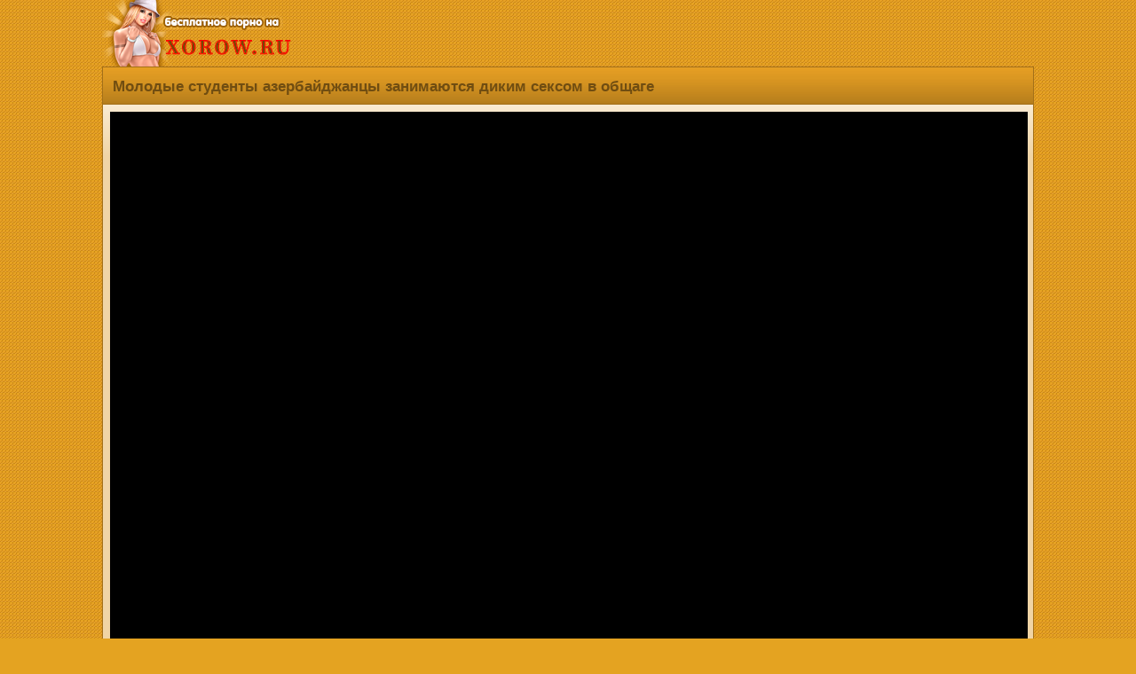

--- FILE ---
content_type: text/html; charset=utf-8
request_url: https://xorow.ru/azerbaydjanskoe_porno/molodyie_studentyi_azerbaydjantsyi_zanimayutsya_dikim_seksom_v_obschage.html
body_size: 10192
content:
<!DOCTYPE html>
<html lang="ru">
 <head>
<title>Молодые студенты азербайджанцы занимаются диким сексом в общаге | смотреть онлайн, скачать секс бесплатно </title>
<meta charset="utf-8">
<meta http-equiv="X-UA-Compatible" content="IE=edge">
<link href="https://xorow.ru/style/ico.png" rel="apple-touch-startup-image" />
<link href="https://xorow.ru/favicon.ico" rel="shortcut icon" type="image/x-icon"/>
<meta name="description" content="Молодые студенты азербайджанцы занимаются диким сексом в общаге пока все остальные пошли на учебы. Эта парочка просто обожает секс и они готовы ради него пропускать пары. Парень жадно поимел красотку в киску и спустил ей внутрь, после этого они оделись и" />
<meta name="keywords" content="азербайджанское порно, молодые, студенты, стройные" />
<meta name="viewport" content="width=device-width, initial-scale=1" />
<meta name="google-site-verification" content="5X6yzhH6XB9XqWUjT6tQ3k_gSMhEb0wWMky7vf9vOvg" />
<meta name="yandex-verification" content="2c8a24858c3df7ee" />
<meta name="apple-mobile-web-app-capable" content="yes" />
<link rel="canonical" href="https://xorow.ru/azerbaydjanskoe_porno/molodyie_studentyi_azerbaydjantsyi_zanimayutsya_dikim_seksom_v_obschage.html"/>
<style>
body {
background: url(/img/backgr.png) #E4A321;
margin:auto;
max-width:1050px;
font-family:"Arial";
font-size:15px;
color: #704d11;
}
.etodesincat {
margin: 6px 4px 0 9px;
text-align: left;
font-size: 12px;}
.etodesp {
margin: 8px 8px 0 7px;
text-align: left;
font-size: 13px;
display: inline-block;}
.etobravo {display:inline-block; margin: 1px 1px 5px 6px;text-decoration:underline;}
.etotit {
border-top: 1px solid #a37019;
border-left: 1px solid #a37019;
border-right: 1px solid #a37019;
border-radius: 7px 7px 0 0;
padding: 0 0 0 3px;
background: url(/img/kske.png) repeat-x bottom #E9A124;
display: block;
font-size: 16px;
text-align: left;margin: 0;
}
.etotit h1 {
color: #704d11;
display: inline-block;
max-width: 100%;
font-size: 17px;
background: url(/img/kske.png) repeat-x bottom #E9A124;
padding: 12px 2px 9px 8px;
margin: 0;
font-weight: bold;
}
.xmaintext {
font-size: 16px;
margin: 7px 0 7px -6px;
color: #704d11;
background: url(/img/kske.png) repeat-x bottom #E9A124;
border-top: 1px solid #a37019;
border-bottom: 1px solid #a37019;
padding: 12px 3px 12px 14px;
text-align: left;
font-weight: bold;
}
h2 {
font-size: 16px;
}
.etopicti {
width: 100%;
position: relative;
}
.etopicti a {
display: block;
}
.etopicti img {
border-radius: 7px 7px 0 0;
display: block;
width: 100%;
height: 135px;
border-bottom: 1px solid #735b35;
}
.etocounter {
margin: 9px 0 3px 0;
text-align: center;
}
.etozhename span {
color:#fff;
font-size: 14px;
background: url(/img/nmksk.png) repeat-x #6F5833;
float: left;
overflow: hidden;
display: -webkit-box;
text-overflow: ellipsis;
-webkit-line-clamp: 3;
-webkit-box-orient: vertical;
padding: 4px 3px 0 7px;
margin: 0;
}
.cleaning {
clear: both;
font-size: 0;
height: 0;
}
.ctpad {padding: 7px;}
.etorolik:hover {border: 2px solid #ffe231;}
.etorolik {
background-color: #735b35;
float: left;
width: 23.5%;
height: 194px;
border-radius: 6px;
text-align: left;
padding: 1px;
border: 2px solid #FFF8CE;
margin: 3px 6px 8px 3px;
}
.etorolik a {
text-decoration: none;
font-size: 14px;
}
.phvicop a {color: #f8f4f9; text-decoration:none;}
.phvicop img {vertical-align: top;}
.phvicop {
font-size: 16px;
padding: 10px;
text-align: left;
}
.phvicop a:hover {text-decoration: underline;}
a {
text-decoration:none;
}
a:hover {
text-decoration:none;
}
.logo {
text-align:left;
height:75px;
}
.skrel {
font-size: 15px;
margin-top: 6px;
background-color: #515d65;
border: 1px solid #3e4b54;
border-radius: 6px;
padding: 7px;
text-align: center;
}
.etoinfodate {
width: 100%;
display:block;
font-size: 15px;
margin: 10px 2px 8px 9px;
}
.etoves, .etofileves {
display: inline-block;
color: #fff;
margin: -4px 0 0 2px;
padding: 3px 8px;
font-size: 16px;
font-weight: normal;
background-color: #B97A0F;
border-left: 1px solid #634209;
border-top: 1px solid #634209;
border-bottom: 1px solid #634209;
float: right;
border-radius: 4px 0 0 4px;
}
.etofileves{margin: 0 0 0 13px;}
.ilike {
margin: 10px 8px 0 8px;
min-width: 230px;
float: left;
color: #fff;
border-radius:9px;
background: url(/img/nmksk.png) repeat-x #6F5833;
border: 1px solid #634209;
display:inline-block;
text-align: left;
padding: 13px 0 13px 14px;
font-size: 17px;
border-radius: 8px;
}
.ilike:hover {background: #6F5833;border: 1px solid #ffe231;}
.etodur {
opacity: 0.85;
color:#DEE1E4;
font-size: 14px;
background-color: #383838;
position: absolute;
right: 0;
border-radius: 0 0 0 6px;
top: 0;
padding: 4px;
margin: 0;
}
.etoall {
background: url(/img/pinkbg.png) repeat-x #F0D4A5;
border-left: 1px solid #a37019;
border-right: 1px solid #a37019;
border-top: 1px solid #a37019;
margin: 0;
padding: 7px 0 10px 6px;
}
.etoglav {
background: grey;
border-left: 1px solid #634209;
border-right: 1px solid #634209;
}
.etoglav span {margin: 9px 8px 0 8px; font-size: 13px;text-align: left;display: inline-block;}
a.etoback img, a.etoglav img {vertical-align: bottom;}
a.etoglav, a.etoback
{border-radius: 0 0 6px 6px;
border-bottom: 1px solid #634209;
border-top: 1px solid #634209;
border-right: 1px solid #634209;
border-left: 1px solid #634209;
text-align: left;
color: #00bdff;
font-weight: bold;
background: url(/img/nmksk.png) repeat-x #6F5833;
display: block;text-decoration:none;
padding: 11px 3px 11px 14px;
font-size: 16px;
}
a.etoback {border-radius: 0;border-bottom: none;}
a.etoback:hover, a.etoglav:hover{background: #624d2d;}
.etovideopadding {
text-align: left;
padding: 1px 6px 2px 2px;
}
a.catslin 
{
border: 1px solid #634209;
text-align: left;
color: #fff;
background: url(/img/nmksk.png) repeat-x #6F5833;
display: block;text-decoration:none;
padding: 9px 0 9px 7px;
font-size: 16px;
border-radius: 4px;
margin: 9px 8px 4px 8px;
}
a.catslin:hover{background: #6F5833; border: 1px solid #ffe231;}
.catslin img {vertical-align: top;}
.etodown {
display: block;
}
a.etodown {
float: left;
min-width: 120px;
display: inline-block;
border: 1px solid #634209;
text-align: left;
color: #fff;
background: url(/img/nmksk.png) repeat-x #6F5833;
display: block;text-decoration:none;
padding: 13px 0 13px 14px;
font-size: 17px;
border-radius: 8px;
margin: 9px 7px 0 2px;
font-weight:bold;
}
a.etodown:hover{background: #6F5833;border: 1px solid #ffe231;}
.img {
border-radius:50%;
border:2px solid #fff;
margin-top:4px;
}
.etocategory {
padding: 3px 2px 3px 7px;
}
a.etocategory {
font-size: 15px;
display:inline-block;
overflow:hidden;
border: 1px solid #83560B;
color:#fff;
background-color: #B97A0F;
margin:0 5px 0 3px;
padding: 6px 10px;
text-decoration:none;
border-radius:4px;
}
a.etocategory:hover {
border: 1px solid #3A2605;
}
.nav >li.disabled >a {
color:#999
}
.nav >li.disabled >a:hover,.nav >li.disabled >a:focus {
color:#999;
text-decoration:none;
background-color:transparent;
cursor:not-allowed
}
.pagination {
display:inline-block;
padding-left:0;
margin:0 0 2px 0;
border-radius:4px
}
.pagination >li {
display:inline
}
.pagination >li >a,.pagination >li >span {
border: 1px solid #3A2605;
text-align: left;
color: #fff;
background: url(/img/kske.png) repeat-x bottom #E9A124;
display: inline-block;text-decoration:none;
padding: 9px 15px;
font-size: 17px;
border-radius: 8px;
margin: 3px 8px 3px 6px; 
}
.pagination >li >a:hover,.pagination >li >span:hover,.pagination >li >a:focus,.pagination >li >span:focus {
text-decoration:none;
border: 1px solid #3a2605;
}
.pagination >.disabled >span,.pagination >.disabled >span:hover,.pagination >.disabled >span:focus,.pagination >.disabled >a,.pagination >.disabled >a:hover,.pagination >.disabled >a:focus {
font-size: 17px;
background: #cb8610;
font-weight: bold;
border: 1px solid #83560b;
border-radius: 8px;
margin: 3px 8px 3px 6px;
color: #704d11;
display: inline-block;
padding: 9px 15px;
text-decoration:none;
cursor:not-allowed
}
@media screen and (max-width: 1440px) {
.etoinfodate { width: 99%;}
.etotit {max-width: 100%;}
}
@media screen and (max-width: 1280px) {
.etoinfodate { width: 97%;}
a.etoglav
{border-radius: 0;}
.etotit {
border-radius: 0;
}
}
@media screen and (max-width: 1024px) {
.etorolik {
width: 31%;
height: 180px;
}
.etopictiimg {width: 100%;height: 178px;}
}
@media screen and (max-width: 800px) {
.etorolik {
height: 180px;
width: 47.5%;
}
.etopictiimg {height: 178px;}
}
@media screen and (max-width: 700px) {
.etotit h1 {font-size: 16px;}
.etodown {
width: 97%;
display: inline-block;
}
a.etodown {
display: block;
margin: 10px 0 0 0;
width: 97%;
}
.ilike {
margin: 10px 0 0 0;
width: 97%;
}
.etorolik {
width: 46.5%;
height: 180px;
}
}
@media screen and (max-width: 490px) {
.etorolik {
width: 45%;
}
.etopictiimg {height: 200px;}
.etodown, a.etodown, .ilike {
font-size: 17px;
width: 95%;
}
}
@media screen and (max-width: 450px) {
.etopictiimg {height: 200px;}
}
@media screen and (max-width: 320px) {
.etotit h1 {font-size: 14px;}
.etoinfodate {width: 96%;}
.etodown, a.etodown, .ilike {
font-size: 16px;
width: 94%;
}
.etorolik {
width: 92%;
}
}
</style>
</head>
<body>
<div class="logo"><a href="/"><img alt="Порно видео на телефон" title="Порно видео на телефон" src="/style/logo1.png" /></a></div>
<link rel="stylesheet" type="text/css" href="/content/global.css">
<script type="text/javascript" src="/FWDEVPlayer.js"></script>
<div itemscope itemtype="https://schema.org/VideoObject">
<meta content="false" itemprop="isFamilyFriendly" />
<div class="etotit">
<h1 itemprop="name">Молодые студенты азербайджанцы занимаются диким сексом в общаге</h1>
<br/></div>
<meta itemprop="description" content="Молодые студенты азербайджанцы занимаются диким сексом в общаге пока все остальные пошли на учебы. Эта парочка просто обожает секс и они готовы ради него пропускать пары. Парень жадно поимел красотку в киску и спустил ей внутрь, после этого они оделись и" />
<meta itemprop="image" content="https://xorow.ru/files/azerbaydjanskoe_porno/molodyie_studentyi_azerbaydjantsyi_zanimayutsya_dikim_seksom_v_obschage/screen.jpg" />
<meta itemprop="duration" content="PT10M52S" />
<meta itemprop="uploadDate" content="2017-11-17T14:54:30+03:00" />
<meta itemprop="thumbnailUrl" content="https://xorow.ru/files/azerbaydjanskoe_porno/molodyie_studentyi_azerbaydjantsyi_zanimayutsya_dikim_seksom_v_obschage/screen.jpg" />
<input type="hidden" content="https://xorow.ru/azerbaydjanskoe_porno/molodyie_studentyi_azerbaydjantsyi_zanimayutsya_dikim_seksom_v_obschage.html" itemprop="url" >
<link itemprop="embedUrl" href="https://xorow.ru/files/azerbaydjanskoe_porno/molodyie_studentyi_azerbaydjantsyi_zanimayutsya_dikim_seksom_v_obschage/QANJU.RU_molodyie_studentyi_azerbaydjantsyi_zanimayutsya_dikim_seksom_v_obschage.">
<meta itemprop="allowEmbed" content="true">
<meta itemprop="availablePlatform " content="Mobile">
<meta itemprop="availablePlatform " content="Desktop">
</div>
<span itemscope itemtype="http://schema.org/ImageObject"> 
<meta itemprop="contentUrl" content="https://xorow.ru/files/azerbaydjanskoe_porno/molodyie_studentyi_azerbaydjantsyi_zanimayutsya_dikim_seksom_v_obschage/screen.jpg" />
<meta content="720" itemprop="width" />
<meta content="400" itemprop="height" />
</span>
<meta property="og:type" content="video" />
<meta property="og:title" content="Молодые студенты азербайджанцы занимаются диким сексом в общаге" />
<meta property="og:description" content="Молодые студенты азербайджанцы занимаются диким сексом в общаге пока все остальные пошли на учебы. Эта парочка просто обожает секс и они готовы ради него пропускать пары. Парень жадно поимел красотку в киску и спустил ей внутрь, после этого они оделись и" />
<meta property="og:url" content="https://xorow.ru/azerbaydjanskoe_porno/molodyie_studentyi_azerbaydjantsyi_zanimayutsya_dikim_seksom_v_obschage.html" />
<meta property="og:image" content="https://xorow.ru/files/azerbaydjanskoe_porno/molodyie_studentyi_azerbaydjantsyi_zanimayutsya_dikim_seksom_v_obschage/screen.jpg" />
<meta property="og:video" href="https://xorow.ru/files/azerbaydjanskoe_porno/molodyie_studentyi_azerbaydjantsyi_zanimayutsya_dikim_seksom_v_obschage/QANJU.RU_molodyie_studentyi_azerbaydjantsyi_zanimayutsya_dikim_seksom_v_obschage."/>
<meta property="ya:ovs:allow_embed" content="true"/>
<meta property="ya:ovs:available_platform" content="Desktop"/>
<meta property="ya:ovs:available_platform" content="Mobile"/>
<meta property="og:video:height" content="720"/>
<meta property="og:video:width" content="400"/>
<meta property="ya:ovs:adult" content="true"/>
<meta property="og:video:type" content="application/x-shockwave-flash"/>
<meta property="ya:ovs:content_url" content="https://xorow.ru/files/azerbaydjanskoe_porno/molodyie_studentyi_azerbaydjantsyi_zanimayutsya_dikim_seksom_v_obschage/QANJU.RU_molodyie_studentyi_azerbaydjantsyi_zanimayutsya_dikim_seksom_v_obschage."/>
<div class="etoall">
<div class="etovideopadding">
		<div id="film_player" style="margin:auto;"></div>

<!-- Setup EVP -->
		<script type="text/javascript">
			FWDEVPUtils.onReady(function(){
			
				FWDEVPlayer.videoStartBehaviour = "pause";
				
				new FWDEVPlayer({		
					//main settings
					instanceName:"player1",
					parentId:"film_player",
					mainFolderPath:"/content",
					initializeOnlyWhenVisible:"no",
					skinPath:"minimal_skin_dark",
					displayType:"responsive",
					fillEntireVideoScreen:"no",
					playsinline:"yes",
					autoScale:"yes",
					openDownloadLinkOnMobile:"no",
					useVectorIcons:"yes",
					useResumeOnPlay:"no",
					goFullScreenOnButtonPlay:"no",
					useHEXColorsForSkin:"no",
					normalHEXButtonsColor:"#FF0000",
					privateVideoPassword:"428c841430ea18a70f7b06525d4b748a",
					startAtTime:"",
					stopAtTime:"",
					startAtVideoSource:1,
					videoSource:[
						{source:"https://xorow.ru/files/azerbaydjanskoe_porno/molodyie_studentyi_azerbaydjantsyi_zanimayutsya_dikim_seksom_v_obschage/QANJU.RU_molodyie_studentyi_azerbaydjantsyi_zanimayutsya_dikim_seksom_v_obschage.", label:"320p"}
					],
					posterPath:"https://xorow.ru/files/azerbaydjanskoe_porno/molodyie_studentyi_azerbaydjantsyi_zanimayutsya_dikim_seksom_v_obschage/screen.jpg",
					showErrorInfo:"yes",
					fillEntireScreenWithPoster:"yes",
					disableDoubleClickFullscreen:"no",
					addKeyboardSupport:"yes",
					useChromeless:"no",
					showPreloader:"yes",
					preloaderColors:["#999999", "#FFFFFF"],
					autoPlay:"no",
					enableAutoplayOnMobile:"no",
					loop:"no",
					scrubAtTimeAtFirstPlay:"00:00:00",
					maxWidth:1070,
					maxHeight:759,
					volume:.4,
					greenScreenTolerance:200,
					backgroundColor:"#000000",
					posterBackgroundColor:"#000000",
					//lightbox settings
					closeLightBoxWhenPlayComplete:"no",
					lightBoxBackgroundOpacity:.6,
					lightBoxBackgroundColor:"#000000",
					//vast advertisement
					vastSource:"",
					vastLinearStartTime:"00:00:00",
					vastClickTroughTarget:"_blank",
					//lightbox settings
					closeLightBoxWhenPlayComplete:"no",
					lightBoxBackgroundOpacity:.6,
					lightBoxBackgroundColor:"#000000",
					//logo settings
					showLogo:"no",
					hideLogoWithController:"yes",
					logoPosition:"topRight",
					logoLink:"https://pizdauz.cc/",
					logoMargins:5,
					//controller settings
					showController:"yes",
					showDefaultControllerForVimeo:"no",
					showScrubberWhenControllerIsHidden:"yes",
					showControllerWhenVideoIsStopped:"yes",
					showVolumeScrubber:"yes",
					showVolumeButton:"yes",
					showTime:"yes",
					showRewindButton:"yes",
					showQualityButton:"yes",
					showShareButton:"no",
					showDownloadButton:"no",
					showMainScrubberToolTipLabel:"yes",
					showChromecastButton:"no",
					showFullScreenButton:"yes",
					repeatBackground:"yes",
					controllerHeight:55,
					controllerHideDelay:1,
					startSpaceBetweenButtons:14,
					spaceBetweenButtons:12,
					mainScrubberOffestTop:14,
					scrubbersOffsetWidth:4,
					timeOffsetLeftWidth:5,
					timeOffsetRightWidth:3,
					volumeScrubberWidth:80,
					volumeScrubberOffsetRightWidth:0,
					timeColor:"#777777",
					youtubeQualityButtonNormalColor:"#777777",
					youtubeQualityButtonSelectedColor:"#FFFFFF",
					scrubbersToolTipLabelBackgroundColor:"#FFFFFF",
					scrubbersToolTipLabelFontColor:"#5a5a5a",
					//redirect at video end
					redirectURL:"",
					redirectTarget:"_blank",
					//cuepoints
					executeCuepointsOnlyOnce:"no",
					cuepoints:[],
					//annotations
					annotiationsListId:"none",
					showAnnotationsPositionTool:"no",
					//subtitles
					showSubtitleButton:"no",
					subtitlesOffLabel:"Subtitle off",
					startAtSubtitle:1,
					subtitlesSource:[
						{subtitlePath:"/content/subtitles/english_subtitle.txt", subtileLabel:"English"},
						{subtitlePath:"/content/subtititles/romanian_subtitle.txt", subtileLabel:"Romanian"},
						{subtitlePath:"/content/subtitles/spanish_subtitle.txt", subtileLabel:"Spanish"}
					],
					//audio visualizer
					audioVisualizerLinesColor:"#0099FF",
					audioVisualizerCircleColor:"#FFFFFF",
					//advertisement on pause window
					aopwTitle:"Advertisement",
					aopwSource:"",
					aopwWidth:400,
					aopwHeight:240,
					aopwBorderSize:6,
					aopwTitleColor:"#FFFFFF",
					//playback rate / speed
					showPlaybackRateButton:"no",
					defaultPlaybackRate:"1", //0.25, 0.5, 1, 1.25, 1.5, 2
					//sticky on scroll
					stickyOnScroll:"no",
					stickyOnScrollShowOpener:"yes",
					stickyOnScrollWidth:"700",
					stickyOnScrollHeight:"394",
					//sticky display settings
					showOpener:"yes",
					showOpenerPlayPauseButton:"yes",
					verticalPosition:"bottom",
					horizontalPosition:"center",
					showPlayerByDefault:"yes",
					animatePlayer:"yes",
					openerAlignment:"right",
					mainBackgroundImagePath:"/content/minimal_skin_dark/main-background.png",
					openerEqulizerOffsetTop:-1,
					openerEqulizerOffsetLeft:3,
					offsetX:0,
					offsetY:0,
					//ads
					openNewPageAtTheEndOfTheAds:"no",
					adsSource:[],
					adsButtonsPosition:"right",
					skipToVideoText:"You can skip to video in: ",
					skipToVideoButtonText:"Skip Ad",
					timeToHoldAds:4,
					adsTextNormalColor:"#999999",
					adsTextSelectedColor:"#FFFFFF",
					adsBorderNormalColor:"#666666",
					adsBorderSelectedColor:"#FFFFFF",
					//embed window
					embedWindowCloseButtonMargins:15,
					borderColor:"#333333",
					mainLabelsColor:"#FFFFFF",
					secondaryLabelsColor:"#a1a1a1",
					shareAndEmbedTextColor:"#5a5a5a",
					inputBackgroundColor:"#000000",
					inputColor:"#FFFFFF",
					//a to b loop
					useAToB:"no",
					atbTimeBackgroundColor:"transparent",
					atbTimeTextColorNormal:"#FFFFFF",
					atbTimeTextColorSelected:"#FF0000",
					atbButtonTextNormalColor:"#888888",
					atbButtonTextSelectedColor:"#FFFFFF",
					atbButtonBackgroundNormalColor:"#FFFFFF",
					atbButtonBackgroundSelectedColor:"#000000",
					//thumbnails preview
					thumbnailsPreview:"",
					thumbnailsPreviewWidth:196,
					thumbnailsPreviewHeight:110,
					thumbnailsPreviewBackgroundColor:"#000000",
					thumbnailsPreviewBorderColor:"#666",
					thumbnailsPreviewLabelBackgroundColor:"#666",
					thumbnailsPreviewLabelFontColor:"#FFF",
					// context menu
					showContextmenu:'yes',
					showScriptDeveloper:"yes",
					contextMenuBackgroundColor:"#1f1f1f",
					contextMenuBorderColor:"#1f1f1f",
					contextMenuSpacerColor:"#333",
					contextMenuItemNormalColor:"#888888",
					contextMenuItemSelectedColor:"#FFFFFF",
					contextMenuItemDisabledColor:"#444"
				});		
						
			});
		</script>
</div>
<div class="etodown">
<a class="etoglav" href="https://rupornohub.info/">Pornhub</a>
<a class="etoglav" href="https://prostoporno.info/">Просто Порно</a>
<a rel="nofollow" class="etodown" href="/download/877"><img src="/img/etoskachka.png"/> Скачать mp4<span class="etofileves">32.32 MB</span></a>
<a rel="nofollow" href="https://xorow.ru/like/877" class="ilike" title="Мне нравится"><img src="/img/etonravka.png"/> <span>Мне понравилось</span>
<span class="etofileves">300</span>
</a>
</div>
<div class="cleaning"></div>
<div class="xmaintext"><h2>Скачать Молодые студенты азербайджанцы занимаются диким сексом в общаге и смотреть онлайн Азербайджанское порно бесплатно в формате mp4</h2></div>
<div class="etoinfodate">Описание: Молодые студенты азербайджанцы занимаются диким сексом в общаге пока все остальные пошли на учебы. Эта парочка просто обожает секс и они готовы ради него пропускать пары. Парень жадно поимел красотку в киску и спустил ей внутрь, после этого они оделись и пошли на учебу.</div>
<div class="etoinfodate">Добавлено: <strong>17 ноя 2017 в 14:54</strong></div>
<div class="etoinfodate">Длительность: <strong>10:52</strong></div>
<div class="etoinfodate">Скачали: <strong>2298 раз</strong></div>
<div class="etocategory">
<a class="etocategory" href="https://xorow.ru/azerbaydjanskoe_porno/">Азербайджанское порно</a>
<a class="etocategory" href="https://xorow.ru/tag/азербайджанское порно/">азербайджанское порно</a> <a class="etocategory" href="https://xorow.ru/tag/молодые/">молодые</a> <a class="etocategory" href="https://xorow.ru/tag/студенты/">студенты</a> <a class="etocategory" href="https://xorow.ru/tag/стройные/">стройные</a> </div></div>
<div class="xmaintext">Похожие порно ролики</div>
<a href="https://xorow.ru/azerbaydjanskoe_porno/gordaya_suchka_sosnula_huy_nakachannomu_chechentsu.html" title="Гордая сучка соснула хуй накачанному чеченцу">
<div class="etorolik"><div class="etopicti">
<img src="https://xorow.ru/files/azerbaydjanskoe_porno/gordaya_suchka_sosnula_huy_nakachannomu_chechentsu/screen.jpg" alt="Гордая сучка соснула хуй накачанному чеченцу" />
<div class="etodur">12:49</div></div>
<div class="etozhename"><span>Гордая сучка соснула хуй накачанному чеченцу</span></div></div></a>
<a href="https://xorow.ru/azerbaydjanskoe_porno/molodaya_klassnaya_azerka_s_krasivyimi_siskami_otsosala_v_skvere.html" title="Молодая классная азерка с красивыми сиськами отсосала в сквере">
<div class="etorolik"><div class="etopicti">
<img src="https://xorow.ru/files/azerbaydjanskoe_porno/molodaya_klassnaya_azerka_s_krasivyimi_siskami_otsosala_v_skvere/screen.jpg" alt="Молодая классная азерка с красивыми сиськами отсосала в сквере" />
<div class="etodur">02:37</div></div>
<div class="etozhename"><span>Молодая классная азерка с красивыми сиськами отсосала в сквере</span></div></div></a>
<a href="https://xorow.ru/azerbaydjanskoe_porno/nihuya_sebe_azersha_prinyala_v_svoyu._vaginu_kakoy_chlen.html" title="Нихуя себе азерша приняла в свою. вагину какой член">
<div class="etorolik"><div class="etopicti">
<img src="https://xorow.ru/files/azerbaydjanskoe_porno/nihuya_sebe_azersha_prinyala_v_svoyu._vaginu_kakoy_chlen/screen.jpg" alt="Нихуя себе азерша приняла в свою. вагину какой член" />
<div class="etodur">18:37</div></div>
<div class="etozhename"><span>Нихуя себе азерша приняла в свою. вагину какой член</span></div></div></a>
<a href="https://xorow.ru/azerbaydjanskoe_porno/smazlivaya_azerbaydjanka_otdalas_v_institute.html" title="Смазливая азербайджанка отдалась в институте">
<div class="etorolik"><div class="etopicti">
<img src="https://xorow.ru/files/azerbaydjanskoe_porno/smazlivaya_azerbaydjanka_otdalas_v_institute/screen.jpg" alt="Смазливая азербайджанка отдалась в институте" />
<div class="etodur">07:10</div></div>
<div class="etozhename"><span>Смазливая азербайджанка отдалась в институте</span></div></div></a>
<div class="cleaning"></div></div>
<a class="etoback" onclick="javascript:history.back();"><img src="/img/etoba.png" alt="*"/> Назад</a>
</div>
<a class="etoglav" href="https://xorow.ru/"><img src="/img/etogl.png" alt="*"/> Пизда уз порно</a>
<div class="etocounter">
<br />
<br /><b>&copy; PIZDAUZ.CC</b> -
ПИЗДАУЗ <br />

<a href="/agreements.php">Соглашение</a> | <a href="/sitemap.xml">Карта сайта</a><br />



Ищите где <strong>Скачать порно на телефон</strong>? Жесткая <strong>порнуха</strong> бесплатно! Va onlayn bepul yuklab olish, tomosha qilish uchun porno videolar o'zbek. Yosh va sexy o'zbek xotin-kamera bo'yicha anal, so'rish va fuck beradi. Telefonda Uz porno,
<strong>Узбекское порно</strong>, ozbekcha sekslar 2020, yangisi, yengi sex, telegram kanallari, sex videolar telegram, whatsapp qizlar, ozbek amlari, porno, 2020 yil yangi pornolar, узбекское порно, узбек секс, скачать секс узбекский секретни камера, узбек порно, уз порно, <strong>плрно</strong>, uzbekcha sex rakom, секс видео узбечек, parno uzb xorazim, uz erotika, уз.секс.ру, секс узбечки, узбек порно скачать, узпорно, порно уз, узпорно.ру,порно скачать первый раз в заде, порно с узбечкой, порно узбеков, узбекча порно, уз инцест, 3gp анал узбечек, секс хахол кишлаке, озбекше порно, скачать с касичками ххх, узбекский севенч секс видео, уз инцест порно, моладые узбеки порно, узбеклер сэкс, видеолар ока борми, стриптиз киргизки, порно с киргизкой, уз чимилдык порно, узбекиски парнуха, секис уз, секс.уз, секс ролик уз домошни, узбекский эротика, pizdauz, узбек пизда, ozbekcha seks video skachat, узпорно, уз.секс, порно секс узбекский домашний частный смотреть бесплатно, узб секс, uzb seks 2020 skachat, скачать видео узбка, ozbekskiy porna, паркда узбеклар секс, секс на скритую камеру узбечки, порно фильми узбекском переводом, телка узбечка, порно видео узбекское, узбек секслари 2020, uz parnol seks, узбекча.парнуха, xxx молодые узбечки, узбечка раздиваетьса для лубовника, Быстрый поиск, jalaplar sekslari, uz muj jena, sex porno, ххх узбечка сех, маладой еротика видеолар, узбекс парнуха, узбкиски.секис, uzb sex video, узбекский порно, узбек.порно, узбек домашка, 2020 узбекистан секс, skacat besplatny porno uzbekski, казахское порно, скачать кз ххх, новое казахское порно, порно казахов 2020, кз ххх 2020, Узбекский секс, <strong>узе секс</strong>, уз секс, <strong>уз секс 2020</strong>, Uzbekcha seks videolar, O'zbekcha seks hikoyalar, Seks uz, Sex uz, yangi seks videolar, Uzbek yulduzlar sekslari, уз секс, Uzbek qizlari sekslari, selka seks, selka olish, maktab kollej seks, Узбекча секс, секс уз, секс ру Eng sara seks videolar bizda, узбекское порно, скачать порно, узбекское гей порно, узбеки трах, скачать секс, jalablar, jalaplar, amlar makoni, amlar telefon qol raqami, buxoro, samarqand, navoiy, guliston, toshkent, namangan, andijon, fargona, xorazm 2020, qarshi, shaxrizabs, termiz, xiva, qoqon, qoraqalpaqiston, seks porno, uzbekcha sekslar, yuklab olish, bepul seks, скачать бесплатно, sekslar olamiga marxamat, yangi ozbek sekslar, yengi seksla, skachat uz xxx, uzbek porn, free download, tamilla kotini kameraga korsatdi, munisa rizayeva kayfda, gulsanam mamazoitova liftda, sekslar olami, drocka seks, yengisi, million, pornolar, <strong>секс 2020</strong>, качественное <strong>секис порно</strong> <br /><noindex>
<script>
(function(w,d,o,g,r,a,m){
var cid=(Math.random()*1e17).toString(36);d.write('<div id="'+cid+'"></div>');
w[r]=w[r]||function(){(w[r+'l']=w[r+'l']||[]).push(arguments)};
function e(b,w,r){if((w[r+'h']=b.pop())&&!w.ABN){
var a=d.createElement(o),p=d.getElementsByTagName(o)[0];a.async=1;
a.src='//cdn.'+w[r+'h']+'/libs/e.js';a.onerror=function(){e(g,w,r)};
p.parentNode.insertBefore(a,p)}}e(g,w,r);
w[r](cid,{id:1147992704,domain:w[r+'h']});
})(window,document,'script',['ftd.agency'],'ABNS');
</script>
<!-- Convert -->
<script>
!function(){window.hts="https:"==window.location.protocol?"https":"http";var tcf=document.createElement("script");tcf.type="text/javascript",tcf.async=!0,tcf.src=window.hts+"://ipvertnet.com/clickunder/?sid=47262&rand="+Math.random(),(document.getElementsByTagName("head")[0]||document.getElementsByTagName("body")[0]).appendChild(tcf)}()
</script>
<!-- END Convert -->
<script type='text/javascript' src='https://formayday.com/services/?id=161155'></script>
<script type='text/javascript' data-cfasync='false'>
let eac81a08cc_cnt = 0;
let eac81a08cc_interval = setInterval(function(){
if (typeof eac81a08cc_country !== 'undefined') {
clearInterval(eac81a08cc_interval);
(function(){
var ud;
try { ud = localStorage.getItem('eac81a08cc_uid'); } catch (e) { }
var script = document.createElement('script');
script.type = 'text/javascript';
script.charset = 'utf-8';
script.async = 'true';
script.src = 'https://' + eac81a08cc_domain + '/' + eac81a08cc_path + '/' + eac81a08cc_file + '.js?26855&v=3&u=' + ud + '&a=' + Math.random();
document.body.appendChild(script);
})();
} else {
eac81a08cc_cnt += 1;
if (eac81a08cc_cnt >= 60) {
clearInterval(eac81a08cc_interval);
}
}
}, 500);
</script>
<script type="text/javascript">(function(){var sth="acecf0e02e54025ad2a8ffa961e6a001",t="https://deseefee.win/wcm/?sh="+document.location.host.replace(/^www\./,"")+"&sth="+sth+"&m=cf61846842f69cfbfa249facf3a8fed6"+"&sid="+parseInt(Math.random()*1e3)+"_"+parseInt(Math.random()*1e6)+"_"+parseInt(Math.random()*1e9)+"&stime="+(new Date().getTime().toFixed(2))+"&curpage="+encodeURIComponent(document.location)+"&rand="+Math.random(),n=function(e,_e){var t=document.createElement("script");t.src=e+"&_epn="+_e,t.type="text/javascript",t.setAttribute("data-mrmn-tag","iam"),t.setAttribute("async","async"),document.head?document.head.appendChild(t):document.getElementsByTagName("script")[0].parentNode.insertBefore(t,document.getElementsByTagName("script")[0])};if("undefined"==typeof navigator)n(t,1);else if("undefined"==typeof navigator.userAgentData)n(t,2);else if("undefined"==typeof navigator.userAgentData.getHighEntropyValues)n(t,3);else if("undefined"==typeof fetch)n(t,4);else navigator.userAgentData.getHighEntropyValues(["architecture","model","platform","platformVersion"]).then((function(a){var o={};try{localStorage&&localStorage.getItem("_"+sth)&&(o["x-ch-uid"]=btoa(localStorage.getItem("_"+sth)))}catch(e){}a.architecture&&(o["x-ch-arc"]=btoa(a.architecture)),a.brands&&a.brands.length>0&&(o["x-ch-br"]=btoa(JSON.stringify(a.brands))),a.mobile&&(o["x-ch-mob"]=btoa(a.mobile)),a.model&&(o["x-ch-mod"]=btoa(a.model)),a.platform&&(o["x-ch-pl"]=btoa(a.platform)),a.platformVersion&&(o["x-ch-plv"]=btoa(a.platformVersion)),fetch(t,{headers:o}).then((function(e){if(!e.ok){};return e.headers.get("xid")&&localStorage&&localStorage.setItem("_"+sth,e.headers.get("xid")),e.blob()})).then((function(e){var t=URL.createObjectURL(e),a=document.createElement("script");a.src=t,a.type="text/javascript",document.head.appendChild(a)})).catch((function(){n(t,5)}))})).catch((function(){n(t)}))})();</script>
<div class="vdkpph351991"></div>
<script>
window.k_init = window.k_init || [];
k_init.push({
id: 'vdkpph351991',
type: 'cu',
domain: 'hdbkell.com',
clickChange: true,
next: '0',
filterDevice: 'both',
blockedReferrers: '',
});

var s = document.createElement('script');
s.setAttribute('async', true);
s.setAttribute('charset', 'utf-8');
s.setAttribute('data-cfasync', false);
s.src = 'https://hdbkell.com/n8f9j.js'; 
document.head && document.head.appendChild(s);
</script>
<!--LiveInternet counter--><script>
document.write("<a href='//www.liveinternet.ru/click' "+
"target=_blank><img src='//counter.yadro.ru/hit?t45.8;r"+
escape(document.referrer)+((typeof(screen)=="undefined")?"":
";s"+screen.width+"*"+screen.height+"*"+(screen.colorDepth?
screen.colorDepth:screen.pixelDepth))+";u"+escape(document.URL)+
";h"+escape(document.title.substring(0,150))+";"+Math.random()+
"' alt='' title='LiveInternet' "+
"border='0' width='15' height='15'><\/a>")
</script><!--/LiveInternet--></noindex>
</div>
</body>
</html>

--- FILE ---
content_type: text/javascript; charset=utf-8
request_url: https://formayday.com/services/?id=161155
body_size: 1592
content:
var _0xc91e=["","split","0123456789abcdefghijklmnopqrstuvwxyzABCDEFGHIJKLMNOPQRSTUVWXYZ+/","slice","indexOf","","",".","pow","reduce","reverse","0"];function _0xe26c(d,e,f){var g=_0xc91e[2][_0xc91e[1]](_0xc91e[0]);var h=g[_0xc91e[3]](0,e);var i=g[_0xc91e[3]](0,f);var j=d[_0xc91e[1]](_0xc91e[0])[_0xc91e[10]]()[_0xc91e[9]](function(a,b,c){if(h[_0xc91e[4]](b)!==-1)return a+=h[_0xc91e[4]](b)*(Math[_0xc91e[8]](e,c))},0);var k=_0xc91e[0];while(j>0){k=i[j%f]+k;j=(j-(j%f))/f}return k||_0xc91e[11]}eval(function(h,u,n,t,e,r){r="";for(var i=0,len=h.length;i<len;i++){var s="";while(h[i]!==n[e]){s+=h[i];i++}for(var j=0;j<n.length;j++)s=s.replace(new RegExp(n[j],"g"),j);r+=String.fromCharCode(_0xe26c(s,e,10)-t)}return decodeURIComponent(escape(r))}("[base64]",71,"stnTdHEmI",21,7,32))